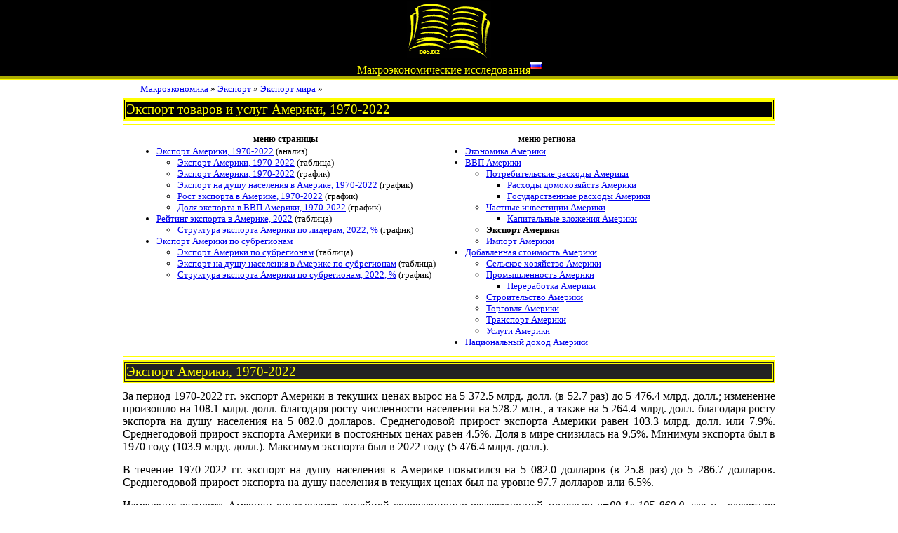

--- FILE ---
content_type: text/html
request_url: https://be5.biz/makroekonomika/export/americas.html
body_size: 10470
content:
<!DOCTYPE html>
<html><head>
<meta charset=windows-1251>
<meta name="viewport" content="width=device-width, initial-scale=1.0"><meta name="description" content="Экспорт Америки в 2022 году - 5 476.4 млрд. долл. Экспорт на душу населения в Америке в 2022 году - 5 286.7 долларов." /><meta name="keywords" content="экспорт Америки" /><title>Экспорт товаров и услуг Америки, 1970-2022</title>
<link rel="stylesheet" href="../../service/2020.css" type="text/css">
<link rel="stylesheet" href="../../service/style.css" type="text/css">
<link rel="stylesheet" href="../../service/flags.css" type="text/css">
<script type="text/javascript" src="../../service/stat.js"></script>

<script src="https://cdn.adfinity.pro/code/be5.biz/adfinity.js" charset="utf-8" async></script>

</head><body><header><div class="maxw" align="center"><div class="dropright"><a href="../../index.htm" title="главная"><img src="../../service/logo.gif" alt="be5.biz"></a><ul class="dropright-content">
<li><a href="../../makroekonomika/index.html" title="экономика всех стран">экономика</a></li>
<li><a href="../../service/pravo.htm" title="кодексы и законы">право</a></li>
<li><a href="../../sertification/index.htm">сертификация</a></li>
<li><a href="../../service/map.htm">учебники</a></li>
<li><a href="../../service/search.htm" title="поиск по сайту">поиск</a></li>
</ul></div><br /><a href="../index.html"><span class="top_title">Макроэкономические исследования</span></a><sup class="flag flag-ru"></sup></div></header>
<div id="wrapper"><div class="section maxw"><div class="mainwrap"><main>
<article id="article">
<ul class="breadcrumbs"><li><a href="../index.html">Макроэкономика</a> &raquo; </li><li><a href="index.html">Экспорт</a> &raquo; </li><li><a href="world.html">Экспорт мира</a> &raquo; </li></ul><h1>Экспорт товаров и услуг Америки, 1970-2022</h1><div class="y"><table border="0" style="font-size:small;"><tr><th>меню страницы</th><th>меню региона</th></tr><tr><td valign="top"><ul><li><a href="#analiz">Экспорт Америки, 1970-2022</a> (анализ)</li><ul><li><a href="#main">Экспорт Америки, 1970-2022</a> (таблица)</li><li><a href="#p_curr_const">Экспорт Америки, 1970-2022</a> (график)</li><li><a href="#p_per">Экспорт на душу населения в Америке, 1970-2022</a> (график)</li><li><a href="#p_growth_2">Рост экспорта в Америке, 1970-2022</a> (график)</li><li><a href="#p_in_gdp">Доля экспорта в ВВП Америки, 1970-2022</a> (график)</li></ul><li><a href="#t_rating">Рейтинг экспорта в Америке, 2022</a> (таблица)</li><ul><li><a href="#str_I_lead">Структура экспорта Америки по лидерам, 2022, %</a> (график)</li></ul><li><a href="#sreg">Экспорт Америки по субрегионам</a></li><ul><li><a href="#sreg1">Экспорт Америки по субрегионам</a> (таблица)</li><li><a href="#sreg2">Экспорт на душу населения в Америке по субрегионам</a> (таблица)</li><li><a href="#str_I_sreg">Структура экспорта Америки по субрегионам, 2022, %</a> (график)</li></ul></ul></td><td valign="top"><ul><li><a href="../profile/americas.html">Экономика Америки</a></li><li><a href="../gdp/americas.html">ВВП Америки</a></li><ul><li><a href="../consumption_expenditure/americas.html">Потребительские расходы Америки</a></li><ul><li><a href="../household_consumption_expenditure/americas.html">Расходы домохозяйств Америки</a></li><li><a href="../government_consumption_expenditure/americas.html">Государственные расходы Америки</a></li></ul><li><a href="../capital_formation/americas.html">Частные инвестиции Америки</a></li><ul><li><a href="../fixed_capital_formation/americas.html">Капитальные вложения Америки</a></li></ul><li><b>Экспорт Америки</b></li><li><a href="../import/americas.html">Импорт Америки</a></li></ul><li><a href="../value_added/americas.html">Добавленная стоимость Америки</a></li><ul><li><a href="../agriculture/americas.html">Сельское хозяйство Америки</a></li><li><a href="../industry/americas.html">Промышленность Америки</a></li><ul><li><a href="../manufacturing/americas.html">Переработка Америки</a></li></ul><li><a href="../construction/americas.html">Строительство Америки</a></li><li><a href="../trade/americas.html">Торговля Америки</a></li><li><a href="../transport/americas.html">Транспорт Америки</a></li><li><a href="../service/americas.html">Услуги Америки</a></li></ul><li><a href="../gni/americas.html">Национальный доход Америки</a></li></ul></td></tr></table></div><script>var arr_color = new Array("#ff0","#fff");</script><h2 id="analiz">Экспорт Америки, 1970-2022</h2><p>За период 1970-2022 гг. экспорт Америки в текущих ценах вырос на 5 372.5 млрд. долл. (в 52.7 раз) до 5 476.4 млрд. долл.;  изменение произошло на 108.1 млрд. долл. благодаря росту численности населения на 528.2 млн., а также на 5 264.4 млрд. долл. благодаря росту экспорта на душу населения на  5 082.0 долларов. Среднегодовой прирост экспорта Америки равен 103.3 млрд. долл. или 7.9%. Среднегодовой прирост экспорта Америки в постоянных ценах равен 4.5%. Доля в мире снизилась на 9.5%. Минимум экспорта был в 1970 году (103.9 млрд. долл.). Максимум экспорта был в 2022 году (5 476.4 млрд. долл.). <p>В течение 1970-2022 гг. экспорт на душу населения в Америке повысился на 5 082.0 долларов (в 25.8 раз) до 5 286.7 долларов. Среднегодовой прирост экспорта на душу населения в текущих ценах был на уровне 97.7 долларов или 6.5%. <p>Изменение экспорта Америки описывается линейной корреляционно-регрессионной моделью: <var>y=99.1x-195 860.0</var>, где <var>y</var> - расчетное значение экспорта Америки, <var>x</var> - год. Коэффициент корреляции = 0.958. Коэффициент детерминации = 0.917. <h3>Экспорт Америки, 1970</h3><p><strong>Экспорт Америки</strong> в 1970 году составил 103.9 млрд. долл., состоял из <a href="us.html">экспорта США</a> (57.5%), <a href="ca.html">экспорта Канады</a> (18.5%), <a href="mx.html">экспорта Мексики</a> (3%), <a href="ve.html">экспорта Венесуэлы</a> (2.8%), <a href="br.html">экспорта Бразилии</a> (2.5%),  и других (15.7%). Экспорт Америки был больше <a href="../import/americas.html">импорта Америки</a> на 2.5 млрд. долл., торговый профицит был равен 0.19% от <a href="../gdp/americas.html">ВВП Америки</a>. Доля экспорта Америки в мире составляла 27.0%. <p><strong>Экспорт на душу населения в Америке</strong> в 1970 году составлял 204.6 долларов. Экспорт на душу населения в Америке был больше, чем экспорт на душу населения в мире (104.4 долларов) на 100.2 долларов.<h3>Экспорт Америки, 2022</h3><p><strong>Экспорт Америки</strong> в 2022 году составлял 5 476.4 млрд. долл., состоял из <a href="us.html">экспорта США</a> (54.7%), <a href="ca.html">экспорта Канады</a> (13.2%), <a href="mx.html">экспорта Мексики</a> (11.4%), <a href="br.html">экспорта Бразилии</a> (7%), <a href="cl.html">экспорта Чили</a> (2%),  и других (11.7%). Экспорт Америки был меньше <a href="../import/americas.html">импорта Америки</a> на 1 084.3 млрд. долл., торговый дефицит составил 3.2% от <a href="../gdp/americas.html">ВВП Америки</a>. Доля экспорта Америки в мире составила 17.4%. <p><strong>Экспорт на душу населения в Америке</strong> в 2022 году составил 5 286.7 долларов. Экспорт на душу населения в Америке был больше, чем экспорт на душу населения в мире (3 943.0 долларов) на 1 343.7 долларов.<div align="center"><table class="data" border=1 id="main"><caption>Экспорт Америки, 1970-2022</caption>
<thead><tr><th rowspan="2">год</th><th>экспорт, млрд. долл.</th><th>экспорт на душу населения, долларов</th><th>экспорт, млрд. долл.</th><th>рост экспорта, %</th><th rowspan="2">доля экспорта в ВВП, %</th><th rowspan="2">доля Америки в мире, %</th></tr><tr><td colspan="2">текущие цены</td><td colspan="2">постоянные цены 1970</td></tr></thead><tbody><tr><td>1970</td><td>103.9</td><td>204.6</td><td>103.9</td><td>&#160;</td><td>7.7</td><td>27.0</td></tr><tr><td>1971</td><td>110.7</td><td>213.7</td><td>107.9</td><td>3.8</td><td>7.5</td><td>25.7</td></tr><tr><td>1972</td><td>125.9</td><td>238.5</td><td>115.1</td><td>6.7</td><td>7.7</td><td>24.7</td></tr><tr><td>1973</td><td>166.1</td><td>309.1</td><td>134.3</td><td>16.7</td><td>8.9</td><td>23.9</td></tr><tr><td>1974</td><td>224.4</td><td>410.4</td><td>159.4</td><td>18.7</td><td>10.8</td><td>23.4</td></tr><tr><td>1975</td><td>234.1</td><td>420.6</td><td>147.9</td><td>-7.2</td><td>10.3</td><td>23.0</td></tr><tr><td>1976</td><td>259.6</td><td>458.2</td><td>154.1</td><td>4.2</td><td>10.2</td><td>22.9</td></tr><tr><td>1977</td><td>283.3</td><td>491.2</td><td>159.5</td><td>3.5</td><td>10.1</td><td>22.1</td></tr><tr><td>1978</td><td>322.8</td><td>549.6</td><td>171.1</td><td>7.3</td><td>10.3</td><td>21.7</td></tr><tr><td>1979</td><td>399.4</td><td>667.6</td><td>185.7</td><td>8.5</td><td>11.2</td><td>21.3</td></tr><tr><td>1980</td><td>487.8</td><td>800.7</td><td>191.5</td><td>3.2</td><td>12.4</td><td>21.6</td></tr><tr><td>1981</td><td>535.8</td><td>864.3</td><td>193.4</td><td>1.00</td><td>12.0</td><td>23.5</td></tr><tr><td>1982</td><td>497.4</td><td>788.9</td><td>184.7</td><td>-4.5</td><td>11.0</td><td>23.4</td></tr><tr><td>1983</td><td>505.1</td><td>787.9</td><td>184.8</td><td>0.033</td><td>10.7</td><td>23.9</td></tr><tr><td>1984</td><td>556.9</td><td>854.5</td><td>204.5</td><td>10.7</td><td>10.7</td><td>24.9</td></tr><tr><td>1985</td><td>555.8</td><td>839.2</td><td>210.6</td><td>3.0</td><td>10.1</td><td>24.8</td></tr><tr><td>1986</td><td>561.3</td><td>834.0</td><td>222.7</td><td>5.7</td><td>9.8</td><td>22.6</td></tr><tr><td>1987</td><td>627.2</td><td>917.5</td><td>238.7</td><td>7.2</td><td>10.2</td><td>21.4</td></tr><tr><td>1988</td><td>751.2</td><td>1 081.5</td><td>268.0</td><td>12.3</td><td>11.2</td><td>22.4</td></tr><tr><td>1989</td><td>834.6</td><td>1 182.8</td><td>288.8</td><td>7.7</td><td>11.5</td><td>23.1</td></tr><tr><td>1990</td><td>911.9</td><td>1 271.1</td><td>311.8</td><td>8.0</td><td>11.7</td><td>20.9</td></tr><tr><td>1991</td><td>957.4</td><td>1 312.5</td><td>329.3</td><td>5.6</td><td>11.8</td><td>21.3</td></tr><tr><td>1992</td><td>1 014.9</td><td>1 368.5</td><td>348.5</td><td>5.8</td><td>11.9</td><td>19.8</td></tr><tr><td>1993</td><td>1 061.9</td><td>1 408.9</td><td>371.8</td><td>6.7</td><td>11.7</td><td>21.4</td></tr><tr><td>1994</td><td>1 190.6</td><td>1 555.2</td><td>405.2</td><td>9.0</td><td>12.2</td><td>21.8</td></tr><tr><td>1995</td><td>1 357.5</td><td>1 746.2</td><td>444.4</td><td>9.7</td><td>13.3</td><td>21.1</td></tr><tr><td>1996</td><td>1 458.0</td><td>1 848.0</td><td>476.4</td><td>7.2</td><td>13.4</td><td>21.6</td></tr><tr><td>1997</td><td>1 592.1</td><td>1 988.8</td><td>524.5</td><td>10.1</td><td>13.7</td><td>22.7</td></tr><tr><td>1998</td><td>1 599.8</td><td>1 969.9</td><td>548.7</td><td>4.6</td><td>13.3</td><td>23.2</td></tr><tr><td>1999</td><td>1 690.4</td><td>2 052.8</td><td>571.9</td><td>4.2</td><td>13.6</td><td>23.5</td></tr><tr><td>2000</td><td>1 912.0</td><td>2 291.2</td><td>621.9</td><td>8.7</td><td>14.3</td><td>24.0</td></tr><tr><td>2001</td><td>1 817.2</td><td>2 149.7</td><td>607.2</td><td>-2.4</td><td>13.3</td><td>23.5</td></tr><tr><td>2002</td><td>1 790.8</td><td>2 092.7</td><td>605.0</td><td>-0.36</td><td>13.0</td><td>22.1</td></tr><tr><td>2003</td><td>1 895.6</td><td>2 189.2</td><td>613.7</td><td>1.4</td><td>13.1</td><td>20.1</td></tr><tr><td>2004</td><td>2 198.2</td><td>2 509.6</td><td>669.9</td><td>9.2</td><td>14.0</td><td>19.3</td></tr><tr><td>2005</td><td>2 490.0</td><td>2 810.5</td><td>711.0</td><td>6.1</td><td>14.5</td><td>19.2</td></tr><tr><td>2006</td><td>2 822.5</td><td>3 150.5</td><td>757.2</td><td>6.5</td><td>15.2</td><td>18.9</td></tr><tr><td>2007</td><td>3 152.0</td><td>3 479.8</td><td>796.5</td><td>5.2</td><td>15.8</td><td>18.1</td></tr><tr><td>2008</td><td>3 502.3</td><td>3 825.4</td><td>817.2</td><td>2.6</td><td>16.7</td><td>17.6</td></tr><tr><td>2009</td><td>2 889.2</td><td>3 123.1</td><td>743.1</td><td>-9.1</td><td>14.3</td><td>18.0</td></tr><tr><td>2010</td><td>3 504.8</td><td>3 750.0</td><td>819.7</td><td>10.3</td><td>15.9</td><td>18.3</td></tr><tr><td>2011</td><td>4 041.3</td><td>4 279.7</td><td>874.2</td><td>6.7</td><td>17.2</td><td>17.8</td></tr><tr><td>2012</td><td>4 173.4</td><td>4 374.3</td><td>904.1</td><td>3.4</td><td>17.2</td><td>18.2</td></tr><tr><td>2013</td><td>4 248.5</td><td>4 408.6</td><td>924.7</td><td>2.3</td><td>16.9</td><td>18.0</td></tr><tr><td>2014</td><td>4 300.8</td><td>4 419.8</td><td>954.8</td><td>3.3</td><td>16.7</td><td>18.0</td></tr><tr><td>2015</td><td>4 059.9</td><td>4 132.9</td><td>971.0</td><td>1.7</td><td>16.0</td><td>19.0</td></tr><tr><td>2016</td><td>3 957.4</td><td>3 991.0</td><td>977.7</td><td>0.68</td><td>15.4</td><td>18.8</td></tr><tr><td>2017</td><td>4 244.9</td><td>4 242.0</td><td>1 010.3</td><td>3.3</td><td>15.7</td><td>18.3</td></tr><tr><td>2018</td><td>4 597.6</td><td>4 554.8</td><td>1 050.1</td><td>3.9</td><td>16.4</td><td>18.1</td></tr><tr><td>2019</td><td>4 530.5</td><td>4 452.3</td><td>1 051.9</td><td>0.17</td><td>15.7</td><td>18.2</td></tr><tr><td>2020</td><td>3 823.7</td><td>3 732.1</td><td>920.0</td><td>-12.5</td><td>13.8</td><td>17.0</td></tr><tr><td>2021</td><td>4 661.9</td><td>4 525.5</td><td>974.5</td><td>5.9</td><td>15.0</td><td>16.5</td></tr><tr><td>2022</td><td>5 476.4</td><td>5 286.7</td><td>1 042.3</td><td>7.0</td><td>16.1</td><td>17.4</td></tr></tbody></table><br /></div><div align="center"><canvas id="p_curr_const" title="Экспорт Америки, 1970-2022" width="800" height="600">Picture. Экспорт Америки, 1970-2022</canvas></div>
<script>

var arr_x = new Array(1970,1971,1972,1973,1974,1975,1976,1977,1978,1979,1980,1981,1982,1983,1984,1985,1986,1987,1988,1989,1990,1991,1992,1993,1994,1995,1996,1997,1998,1999,2000,2001,2002,2003,2004,2005,2006,2007,2008,2009,2010,2011,2012,2013,2014,2015,2016,2017,2018,2019,2020,2021,2022);
var arr_data = new Array(new Array(103.881733848,110.660159754,125.854856947,166.067736066,224.447568334,234.126132636,259.621326334,283.345346172,322.826892494,399.352108088,487.811896865,535.824593015,497.378135528,505.105841215,556.922184822,555.774833718,561.267374226,627.22175694,751.151772503,834.636860358,911.864958433,957.428531894,1014.93852837,1061.894393812,1190.639789728,1357.514441152,1458.028235315,1592.144089975,1599.803143383,1690.372938248,1912.047453332,1817.193211628,1790.822220783,1895.578433593,2198.230490044,2490.034433959,2822.522330312,3151.97446745,3502.28505247,2889.210822759,3504.784625227,4041.315166175,4173.436344715,4248.53361915,4300.797736475,4059.883410818,3957.351708088,4244.87355928,4597.550671013,4530.47770322,3823.734665585,4661.896934537,5476.356736386),new Array(103.881733848,107.85426089186,115.05185809396,134.26719849182,159.37738849843,147.89781379746,154.14956035251,159.5094764611,171.13736203049,185.67790798312,191.53402766191,193.44756783303,184.72752381361,184.78764454591,204.47694330419,210.62837092235,222.73540254365,238.70761176379,268.02947419677,288.7759280028,311.78419502421,329.2659141909,348.47002748621,371.83739968921,405.18288322942,444.38478655391,476.37254266211,524.54251413184,548.66362065394,571.85763053598,621.87734829622,607.21207349161,605.04665533213,613.66556024068,669.89649162064,711.01982792103,757.23710271021,796.47892729773,817.1849678204,743.05405665895,819.66754412387,874.20974974969,904.11901409556,924.68830625086,954.82496362552,971.02554195799,977.65715265355,1010.3353273551,1050.08377699,1051.8833762996,920.03339449097,974.50858137899,1042.3058872458));
var arr_label = new Array("текущие цены","постоянные цены");
var title  ="Экспорт Америки, 1970-2022";
var titleY  ="млрд. долл.";

var minY=103.881733848;var maxY=5476.356736386;
graph ("p_curr_const");
</script><div align="center"><canvas id="p_per" title="Экспорт на душу населения в Америке, 1970-2022" width="800" height="600">Picture. Экспорт на душу населения в Америке, 1970-2022</canvas></div>
<script>

var arr_x = new Array(1970,1971,1972,1973,1974,1975,1976,1977,1978,1979,1980,1981,1982,1983,1984,1985,1986,1987,1988,1989,1990,1991,1992,1993,1994,1995,1996,1997,1998,1999,2000,2001,2002,2003,2004,2005,2006,2007,2008,2009,2010,2011,2012,2013,2014,2015,2016,2017,2018,2019,2020,2021,2022);
var arr_data = new Array(new Array(204.62169110871,213.72989135379,238.54823397512,309.0927066686,410.42389524448,420.57384716133,458.22235069318,491.23489351306,549.60192709046,667.56603770103,800.66785045044,864.29393258311,788.94473840467,787.9315608143,854.54565427539,839.15499498088,833.97505085701,917.47620958613,1081.5433599033,1182.8215066896,1271.0979930444,1312.4708700795,1368.5388515427,1408.9241963415,1555.1772824411,1746.2467159617,1847.9709604808,1988.7644477859,1969.8903617956,2052.7736158214,2291.1951619068,2149.6698020891,2092.6683352412,2189.1935750094,2509.5695534559,2810.4654665321,3150.5276132196,3479.7567177824,3825.3743073357,3123.0935287752,3750.0080624532,4279.6794994912,4374.2659776872,4408.6061998322,4419.795115664,4132.9170686494,3991.0213249233,4242.001084004,4554.7660139236,4452.2613989828,3732.0542706113,4525.4898634494,5286.6538132627),new Array(104.42736385984,114.45053149049,132.92450020512,177.78407453869,240.7868208173,250.17773824889,274.27832682479,304.82511727694,347.92193844983,429.12120534842,509.30941909947,503.8661198144,462.26594154017,451.0741234951,468.63346510159,461.68599953534,501.56231141998,580.93798536609,655.50241386319,693.45552072427,821.4623484646,832.24054691329,931.24322219231,889.95546767243,967.32232995729,1122.5938735313,1158.4852660903,1186.1854482274,1153.0857263491,1183.7411188579,1297.6835930029,1241.0218949192,1286.7944278006,1472.9882413635,1761.728362439,1979.7250120489,2251.0283337935,2583.6111474014,2929.7459115379,2328.1711742103,2743.200311986,3203.4409444826,3208.2937110908,3258.1585662486,3261.491646212,2881.8666264274,2799.9956647439,3045.3523262451,3311.555845008,3213.6454139276,2872.3922775458,3568.9031013825,3942.9856880647));
var arr_label = new Array("Америка","Мир");
var title  ="Экспорт на душу населения в Америке, 1970-2022";
var titleY  ="долларов";

var minY=104.42736385984;var maxY=5286.6538132627;
graph ("p_per");
</script><div align="center"><canvas id="p_growth_2" title="Рост экспорта в Америке, 1970-2022" width="800" height="600">Picture. Рост экспорта в Америке, 1970-2022</canvas></div>
<script>

var arr_x = new Array(1970,1971,1972,1973,1974,1975,1976,1977,1978,1979,1980,1981,1982,1983,1984,1985,1986,1987,1988,1989,1990,1991,1992,1993,1994,1995,1996,1997,1998,1999,2000,2001,2002,2003,2004,2005,2006,2007,2008,2009,2010,2011,2012,2013,2014,2015,2016,2017,2018,2019,2020,2021,2022);
var arr_data = new Array(new Array(100,103.82408619563,110.7527318155,129.25005534494,153.42195648335,142.37133740362,148.38947584188,153.54910873407,164.74249677128,178.73970822898,184.37700312373,186.21904031375,177.82483692841,177.88271113793,196.83628269373,202.75785079843,214.41248070576,229.78785867501,258.01405528036,277.98527932287,300.13379973077,316.96228200492,335.44879795334,357.94300491103,390.04247255084,427.77952397688,458.57199819088,504.94200924616,528.16178584076,550.48910848246,598.63974662393,584.52246703938,582.43796374965,590.73480727478,644.86456550758,684.45125199912,728.94153251062,766.71701346758,786.6493343441,715.28846230675,789.03914457493,841.54327942662,870.33492858183,890.13561094761,919.14615616892,934.74136981463,941.12517806457,972.58227209936,1010.8454471182,1012.5778010586,885.65463860775,938.0942590012,1003.3581926645),new Array(100,106.86788967988,116.501221389,135.07760520263,144.59001973759,141.13298900388,152.29251986736,158.79702473343,164.1610901178,177.06395060549,183.77398861071,187.39335840406,182.47303941165,186.77896290648,201.83458944025,207.73975674214,213.94787608535,227.81050214692,245.32730770627,262.60899031304,296.15348488866,310.42742372899,321.81345709921,336.05715087686,365.60780724162,398.59922999095,427.19488480765,471.42732098936,491.95707208843,515.82853071344,578.2280327925,581.33473047828,601.31386202811,631.9353139504,699.72858804558,752.26565279601,822.33887280643,880.7508389229,908.49628304793,819.30424513281,917.92489119434,982.05792359023,1014.3486131809,1049.9985678317,1092.1571798861,1122.8417713037,1147.9707761013,1211.0827881225,1263.0413912941,1275.8445543065,1176.417749257,1307.1892677423,1375.2506980022));
var arr_label = new Array("Америка","Мир");
var title  ="Рост экспорта в Америке, 1970-2022";
var titleY  ="1970=100%";

var minY=100;var maxY=1375.2506980022;
graph ("p_growth_2");
</script><div align="center"><canvas id="p_in_gdp" title="Доля экспорта в ВВП Америки, 1970-2022" width="800" height="600">Picture. Доля экспорта в ВВП Америки, 1970-2022</canvas></div>
<script>

var arr_x = new Array(1970,1971,1972,1973,1974,1975,1976,1977,1978,1979,1980,1981,1982,1983,1984,1985,1986,1987,1988,1989,1990,1991,1992,1993,1994,1995,1996,1997,1998,1999,2000,2001,2002,2003,2004,2005,2006,2007,2008,2009,2010,2011,2012,2013,2014,2015,2016,2017,2018,2019,2020,2021,2022);
var arr_data = new Array(new Array(7.6867652496542,7.4835396110772,7.7100269485335,8.948833431487,10.792108726929,10.285493935856,10.221332836138,10.132732959666,10.271013400888,11.240377804038,12.411530772906,11.999082773123,10.972805813431,10.65060233746,10.735498168976,10.093276339404,9.7518130423186,10.223715290094,11.201899114671,11.494864010967,11.731407419729,11.831523217091,11.867315744484,11.738100443681,12.199382510656,13.253238580434,13.433926720261,13.74215345376,13.254544225479,13.566675146035,14.32534175771,13.332112385234,13.01410656051,13.106589092205,14.039549945186,14.540901627613,15.221410825858,15.795536628861,16.693756523894,14.285488653113,15.875065888827,17.17091758976,17.152638921028,16.888623193187,16.6558453272,15.974478467491,15.420065398764,15.66065301752,16.384639789951,15.719596794945,13.820887569208,15.036348679662,16.097234679702),new Array(11.252948692322,11.433619528484,11.773649265618,13.198520754356,16.073886568526,15.208373146018,15.708953427683,15.785868321493,15.47695455631,16.874605007833,18.261363178344,18.001647723862,16.945232461232,16.426588619757,16.887692436976,16.488785698837,15.827147726909,16.503920040138,16.951187324227,17.454203895723,18.945164864639,18.593399170399,19.763226275666,18.823085187353,19.400768750536,20.598052725082,21.113272573008,22.023495140315,21.834609474195,21.872526215743,23.60712375916,22.998923181442,23.248318479437,24.021334659239,25.843162130776,27.145550693698,28.84824213497,29.737697371006,31.121159034192,26.405480028177,28.751706447677,30.564268148077,30.352826028636,30.336671938364,29.98797026705,28.362037461421,27.426737827452,28.352595905877,29.378600468669,28.431791684243,26.340140095913,28.994257060302,31.177241148606));
var arr_label = new Array("Америка","Мир");
var title  ="Доля экспорта в ВВП Америки, 1970-2022";
var titleY  ="%";

var minY=7.4835396110772;var maxY=31.177241148606;
graph ("p_in_gdp");
</script><p><table class="data" border=1 id="t_rating"><caption>Рейтинг экспорта в Америке, 2022</caption>
<tr><th>место</th><th>регион, страна</th><th>млрд. долл.</th><th>%</th>
<tr><th colspan="2">Америка</th><th>5 476.4</th><th>100</th></tr><tr><th colspan="4">субрегионы</th></tr><tr><td>1</td><td><a href="northern_america.html">Северная Америка</a></td><td>3 722.6</td><td>68.0</td></tr><tr><td>2</td><td><a href="south_america.html">Южная Америка</a></td><td>858.6</td><td>15.7</td></tr><tr><td>3</td><td><a href="central_america.html">Центральная Америка</a></td><td>741.0</td><td>13.5</td></tr><tr><td>4</td><td><a href="caribbean.html">Вест-Индия</a></td><td>154.1</td><td>2.8</td></tr><tr><th colspan="4">страны</th></tr><tr><td>1</td><td><a href="us.html"><span class="flag flag-us"></span> США</a></td><td>2 995.0</td><td>54.7</td></tr><tr><td>2</td><td><a href="ca.html"><span class="flag flag-ca"></span> Канада</a></td><td>722.5</td><td>13.2</td></tr><tr><td>3</td><td><a href="mx.html"><span class="flag flag-mx"></span> Мексика</a></td><td>625.7</td><td>11.4</td></tr><tr><td>4</td><td><a href="br.html"><span class="flag flag-br"></span> Бразилия</a></td><td>384.9</td><td>7.0</td></tr><tr><td>5</td><td><a href="cl.html"><span class="flag flag-cl"></span> Чили</a></td><td>107.3</td><td>2.0</td></tr><tr><td>6</td><td><a href="ar.html"><span class="flag flag-ar"></span> Аргентина</a></td><td>102.9</td><td>1.9</td></tr><tr><td>7</td><td><a href="pr.html"><span class="flag flag-pr"></span> Пуэрто Рико</a></td><td>72.2</td><td>1.3</td></tr><tr><td>8</td><td><a href="pe.html"><span class="flag flag-pe"></span> Перу</a></td><td>71.1</td><td>1.3</td></tr><tr><td>9</td><td><a href="co.html"><span class="flag flag-co"></span> Колумбия</a></td><td>70.4</td><td>1.3</td></tr><tr><td>10</td><td><a href="pa.html"><span class="flag flag-pa"></span> Панама</a></td><td>36.6</td><td>0.67</td></tr><tr><td>11</td><td><a href="ec.html"><span class="flag flag-ec"></span> Эквадор</a></td><td>33.6</td><td>0.61</td></tr><tr><td>12</td><td><a href="cr.html"><span class="flag flag-cr"></span> Коста Рика</a></td><td>28.1</td><td>0.51</td></tr><tr><td>13</td><td><a href="do.html"><span class="flag flag-do"></span> Доминиканская республика</a></td><td>25.0</td><td>0.46</td></tr><tr><td>14</td><td><a href="ve.html"><span class="flag flag-ve"></span> Венесуэла</a></td><td>23.8</td><td>0.44</td></tr><tr><td>15</td><td><a href="uy.html"><span class="flag flag-uy"></span> Уругвай</a></td><td>22.3</td><td>0.41</td></tr><tr><td>16</td><td><a href="gt.html"><span class="flag flag-gt"></span> Гватемала</a></td><td>18.1</td><td>0.33</td></tr><tr><td>17</td><td><a href="tt.html"><span class="flag flag-tt"></span> Тринидад и Тобаго</a></td><td>17.6</td><td>0.32</td></tr><tr><td>18</td><td><a href="py.html"><span class="flag flag-py"></span> Парагвай</a></td><td>14.4</td><td>0.26</td></tr><tr><td>19</td><td><a href="bo.html"><span class="flag flag-bo"></span> Боливия</a></td><td>14.4</td><td>0.26</td></tr><tr><td>20</td><td><a href="hn.html"><span class="flag flag-hn"></span> Гондурас</a></td><td>13.0</td><td>0.24</td></tr><tr><td>21</td><td><a href="gy.html"><span class="flag flag-gy"></span> Гайана</a></td><td>11.7</td><td>0.21</td></tr><tr><td>22</td><td><a href="sv.html"><span class="flag flag-sv"></span> Сальвадор</a></td><td>10.1</td><td>0.18</td></tr><tr><td>23</td><td><a href="cu.html"><span class="flag flag-cu"></span> Куба</a></td><td>9.3</td><td>0.17</td></tr><tr><td>24</td><td><a href="ni.html"><span class="flag flag-ni"></span> Никарагуа</a></td><td>7.8</td><td>0.14</td></tr><tr><td>25</td><td><a href="bs.html"><span class="flag flag-bs"></span> Багамы</a></td><td>4.8</td><td>0.088</td></tr><tr><td>26</td><td><a href="jm.html"><span class="flag flag-jm"></span> Ямайка</a></td><td>4.8</td><td>0.087</td></tr><tr><td>27</td><td><a href="bm.html"><span class="flag flag-bm"></span> Бермуды</a></td><td>4.0</td><td>0.072</td></tr><tr><td>28</td><td><a href="ky.html"><span class="flag flag-ky"></span> Каймановы острова</a></td><td>3.8</td><td>0.069</td></tr><tr><td>29</td><td><a href="aw.html"><span class="flag flag-aw"></span> Аруба</a></td><td>2.9</td><td>0.054</td></tr><tr><td>30</td><td><a href="cw.html"><span class="flag flag-cw"></span> Кюрасао</a></td><td>2.4</td><td>0.045</td></tr><tr><td>31</td><td><a href="bb.html"><span class="flag flag-bb"></span> Барбадос</a></td><td>2.0</td><td>0.037</td></tr><tr><td>32</td><td><a href="sr.html"><span class="flag flag-sr"></span> Суринам</a></td><td>1.9</td><td>0.035</td></tr><tr><td>33</td><td><a href="vg.html"><span class="flag flag-vg"></span> Виргинские острова</a></td><td>1.6</td><td>0.030</td></tr><tr><td>34</td><td><a href="bz.html"><span class="flag flag-bz"></span> Белиз</a></td><td>1.5</td><td>0.027</td></tr><tr><td>35</td><td><a href="ht.html"><span class="flag flag-ht"></span> Гаити</a></td><td>1.4</td><td>0.025</td></tr><tr><td>36</td><td><a href="sx.html"><span class="flag flag-sx"></span> Синт-Мартен</a></td><td>1.4</td><td>0.025</td></tr><tr><td>37</td><td><a href="lc.html"><span class="flag flag-lc"></span> Санта Люсия</a></td><td>1.1</td><td>0.021</td></tr><tr><td>38</td><td><a href="ag.html"><span class="flag flag-ag"></span> Антигуа и Барбуда</a></td><td>1.1</td><td>0.021</td></tr><tr><td>39</td><td><a href="gl.html"><span class="flag flag-gl"></span> Гренландия</a></td><td>1.1</td><td>0.020</td></tr><tr><td>40</td><td><a href="tc.html"><span class="flag flag-tc"></span> Теркс и Кайкос</a></td><td>0.89</td><td>0.016</td></tr><tr><td>41</td><td><a href="gd.html"><span class="flag flag-gd"></span> Гренада</a></td><td>0.62</td><td>0.011</td></tr><tr><td>42</td><td><a href="kn.html"><span class="flag flag-kn"></span> Сент Китс и Невис</a></td><td>0.36</td><td>0.0066</td></tr><tr><td>43</td><td><a href="ai.html"><span class="flag flag-ai"></span> Ангилья</a></td><td>0.35</td><td>0.0065</td></tr><tr><td>44</td><td><a href="vc.html"><span class="flag flag-vc"></span> Сант Винсент и Гренадины</a></td><td>0.26</td><td>0.0047</td></tr><tr><td>45</td><td><a href="dm.html"><span class="flag flag-dm"></span> Доминика</a></td><td>0.16</td><td>0.0030</td></tr><tr><td>46</td><td><a href="ms.html"><span class="flag flag-ms"></span> Монсеррат</a></td><td>0.018</td><td>0.0003</td></tr></table><br /><div align="center"><canvas id="str_I_lead" title="Структура экспорта Америки по лидерам, 2022, %" width="800" height="600">Picture. Структура экспорта Америки по лидерам, 2022, %</canvas></div>
<script>

var arr_label = new Array("США","Канада","Мексика","Бразилия","Чили","Другие");
var arr_data = new Array(54.7,13.2,11.4,7.0,2.0,11.7);

var title  ="Структура экспорта Америки по лидерам, 2022, %";

pie ("str_I_lead");
</script><h2 id="sreg">Экспорт Америки по субрегионам</h2><p><table class="data" border=1 id="sreg1"><caption>Экспорт Америки по субрегионам, %</caption>
<tr><th>Регион</th><th>1970</th><th>1980</th><th>1990</th><th>2000</th><th>2010</th><th>2020</th><th>2022</th></tr><tr><td><a href="northern_america.html"> Северная Америка</a></td><td>76.2</td><td>73.2</td><td>77.1</td><td>74.7</td><td>66.6</td><td>69.1</td><td>68.0</td></tr><tr><td><a href="south_america.html"> Южная Америка</a></td><td>12.0</td><td>13.4</td><td>10.7</td><td>10.3</td><td>18.7</td><td>14.2</td><td>15.7</td></tr><tr><td><a href="central_america.html"> Центральная Америка</a></td><td>5.3</td><td>7.6</td><td>6.8</td><td>10.9</td><td>10.8</td><td>13.4</td><td>13.5</td></tr><tr><td><a href="caribbean.html"> Вест-Индия</a></td><td>6.5</td><td>5.8</td><td>5.4</td><td>4.2</td><td>3.8</td><td>3.2</td><td>2.8</td></tr><tr><td><b>Америка</b></td><td>100.0</td><td>100.0</td><td>100.0</td><td>100.0</td><td>100.0</td><td>100.0</td><td>100.0</td></tr></table><br /><p><table class="data" border=1 id="sreg2"><caption>Экспорт на душу населения в Америке по субрегионам, отношение к среднему уровню Америки</caption>
<tr><th>Регион</th><th>1970</th><th>1980</th><th>1990</th><th>2000</th><th>2010</th><th>2020</th><th>2022</th></tr><tr><td><a href="northern_america.html"> Северная Америка</a></td><td>1.7</td><td>1.8</td><td>2.0</td><td>2.0</td><td>1.8</td><td>1.9</td><td>1.9</td></tr><tr><td><a href="central_america.html"> Центральная Америка</a></td><td>0.39</td><td>0.51</td><td>0.44</td><td>0.68</td><td>0.65</td><td>0.78</td><td>0.78</td></tr><tr><td><a href="caribbean.html"> Вест-Индия</a></td><td>1.3</td><td>1.2</td><td>1.2</td><td>0.94</td><td>0.89</td><td>0.76</td><td>0.67</td></tr><tr><td><a href="south_america.html"> Южная Америка</a></td><td>0.32</td><td>0.34</td><td>0.26</td><td>0.24</td><td>0.45</td><td>0.34</td><td>0.37</td></tr><tr><td><b>Америка</b></td><td>1.0</td><td>1.0</td><td>1.0</td><td>1.0</td><td>1.0</td><td>1.0</td><td>1.0</td></tr></table><br /><div align="center"><canvas id="str_I_sreg" title="Структура экспорта Америки по субрегионам, 2022, %" width="800" height="600">Picture. Структура экспорта Америки по субрегионам, 2022, %</canvas></div>
<script>

var arr_label = new Array("Северная Америка","Южная Америка","Центральная Америка","Вест-Индия");
var arr_data = new Array(68.0,15.7,13.5,2.8);

var title  ="Структура экспорта Америки по субрегионам, 2022, %";

pie ("str_I_sreg");
</script><br>&copy; Иван Кушнир
<p><small><a href="../faq.html">частые вопросы и ответы</a></small>

</article></main></div><noindex>
<aside id="s_left"><div id="ads1">

</div></aside><aside id="s_right"><div id="ads1">

</div></aside></noindex>
</div></div>

<footer>
    <div class="f_copy" align="center"><small>&copy; <a href="../../index.htm">Институт экономики и права Ивана Кушнира</a>, 2010<script>var d = new Date();document.write("-"+d.getFullYear());</script></small></div>
</footer>
<script src="../../service/script.js"></script>
<!-- Yandex.Metrika counter --> <script type="text/javascript" > (function(m,e,t,r,i,k,a){m[i]=m[i]||function(){(m[i].a=m[i].a||[]).push(arguments)}; m[i].l=1*new Date();k=e.createElement(t),a=e.getElementsByTagName(t)[0],k.async=1,k.src=r,a.parentNode.insertBefore(k,a)}) (window, document, "script", "https://mc.yandex.ru/metrika/tag.js", "ym"); ym(1132554, "init", { clickmap:true, trackLinks:true, accurateTrackBounce:true }); </script> <noscript><div><img src="https://mc.yandex.ru/watch/1132554" style="position:absolute; left:-9999px;" alt="" /></div></noscript> <!-- /Yandex.Metrika counter -->
</body></html>

--- FILE ---
content_type: application/javascript
request_url: https://be5.biz/service/stat.js
body_size: 1292
content:

function graph (x) {

var scaleX=700/arr_x.length;
var scaleY=450/(maxY-minY);

var canvas  = document.getElementById(x); 
var mycontext = canvas.getContext("2d");
mycontext.beginPath(); 
mycontext.rect(0, 0,800,600);
mycontext.fillStyle ="black";
mycontext.fill(); 

mycontext.rect(5, 5,790,590);
mycontext.strokeStyle ="yellow";
mycontext.lineWidth = 2;
mycontext.stroke(); 

//Title
mycontext.save();
mycontext.fillStyle ="#ff0";
mycontext.font = "10pt  Arial";
mycontext.textAlign = "center";
mycontext.fillText(title,  430, 25);
mycontext.restore();

mycontext.font = "8pt  Verdana";
//Labels
for (var i=0, len=arr_label.length; i<len; i++) {
mycontext.beginPath();
mycontext.arc(100,36+i*10, 4, 0, Math.PI * 2, false); 
mycontext.fillStyle = arr_color[i];
mycontext.fill(); 
mycontext.fillStyle = "#ff0";
mycontext.beginPath();
mycontext.fillText(arr_label[i],  110, 40+i*10);
}

//Axes
mycontext.translate(80, 550);
mycontext.strokeStyle ="#ff0";mycontext.lineWidth = 1;
mycontext.moveTo(0, -500);
mycontext.lineTo(0, 0);
mycontext.lineTo(700, 0);
mycontext.stroke();

//X
for (var i=0, len=arr_x.length; i<len; i++) {
mycontext.beginPath();

if (arr_x[i]%10==0) {
	mycontext.lineTo((i+.5)*scaleX,-5);
	mycontext.lineTo((i+.5)*scaleX,5);
	}
	else {
mycontext.moveTo((i+.5)*scaleX,-2);
mycontext.lineTo((i+.5)*scaleX,2);		
	}
mycontext.stroke();
}

mycontext.font = "6pt  Verdana";
for (var i=0, len=arr_x.length; i<len; i++) {
mycontext.save();
mycontext.translate((i+.5)*scaleX-10, 15);//25
//mycontext.rotate(-Math.PI*2/6);

if (arr_x[i]%10==0) {mycontext.fillText(arr_x[i],  0, 0);}
mycontext.restore();
}

//Y
mycontext.save();
mycontext.translate(-60, -200);
mycontext.rotate(-Math.PI/2);
mycontext.font = "8pt  Verdana";
mycontext.fillText(titleY,  0, 0);
mycontext.restore();

mycontext.strokeStyle = "#CCC";
for (var i=-150; i>-500; i-=150) {
mycontext.beginPath();
mycontext.moveTo(1,i);
mycontext.lineTo(700,i);
mycontext.stroke();
}

var sc=4;
if (Math.abs(minY)>.01) {sc=3;}
if (Math.abs(minY)>.1) {sc=2;}
if (Math.abs(minY)>1) {sc=1;}
if (Math.abs(minY)>10) {sc=0;}

for (var i=0; i>-500; i-=150) {
mycontext.save();
mycontext.textAlign = "right";
mycontext.fillText(Math.round(Math.pow(10,sc)*(-i/scaleY+minY))/Math.pow(10,sc),  -5, i);
mycontext.restore();
}

switch (x) { 
   case "p_growth_1": 
   case "p_perspective":   
      if (minY<0) {
mycontext.strokeStyle = "#F99";mycontext.fillStyle = "#F99";
mycontext.beginPath();
mycontext.moveTo(1,minY*scaleY);
mycontext.lineTo(700,minY*scaleY);
mycontext.stroke();
mycontext.fillText("0",  5, minY*scaleY-5);
}
      break; 
   case "p_productivity_w": 
   case "p_per_w": 
   
      if (minY<1) {
mycontext.strokeStyle = "#F99";mycontext.fillStyle = "#F99";
mycontext.beginPath();
mycontext.moveTo(1,-(1-minY)*scaleY);
mycontext.lineTo(700,-(1-minY)*scaleY);
mycontext.stroke();
mycontext.fillText(1,  5, -(1-minY)*scaleY-5);
}
break;
   case 'p_curr_const':
   case 'p_per':
   case 'p_in_gdp':
   case 'p_in_va':
   case 'p_growth':
   case 'p_growth_2':
   case 'p_share_w':
      if (.85*arr_data[0][0]>minY) {
mycontext.strokeStyle = "#F99";
mycontext.lineWidth = 0.5;
mycontext.beginPath();
mycontext.moveTo(1,-(arr_data[0][0]-minY)*scaleY);
mycontext.lineTo(700,-(arr_data[0][0]-minY)*scaleY);
mycontext.stroke();
}
} 

//graph
mycontext.lineWidth = 1.5;
mycontext.lineJoin = "round";

for (var n=0, len=arr_data.length; n<len; n++) {
mycontext.beginPath();
mycontext.strokeStyle = arr_color[n];
mycontext.moveTo(.5*scaleX,-(arr_data[n][0]-minY)*scaleY);
for (var i=1, len_=arr_data[n].length; i<len_; i++) {
mycontext.lineTo((i+.5)*scaleX,-(arr_data[n][i]-minY)*scaleY);
}
mycontext.stroke();
}
mycontext.font = "10pt  Courier";
mycontext.strokeStyle = "rgba(256,256,0,0.5)";
mycontext.strokeText("be5.biz",  620, 35); 
}

function pie (x) {

var arr_color = new Array("#ff0","#ee3","#cc0","#cc6","#ee9","#ffc");
var canvas  = document.getElementById(x); 
var mycontext = canvas.getContext("2d");
mycontext.beginPath(); 
mycontext.rect(0, 0,800,600);
mycontext.fillStyle ="black";
mycontext.fill(); 

mycontext.rect(5, 5,790,590);
mycontext.strokeStyle ="yellow";
mycontext.lineWidth = 2;
mycontext.stroke(); 

//Title
mycontext.fillStyle ="#ff0";
mycontext.font = "12pt  Arial";
mycontext.textAlign = "center";
mycontext.fillText(title,  430, 25);


//Labels
mycontext.textAlign = "left";
mycontext.font = "8pt  Verdana";mycontext.lineWidth = 5;
for (var i=0, len=arr_label.length; i<len; i++) {
mycontext.beginPath();
mycontext.strokeStyle = arr_color[i];
mycontext.moveTo(100, 45+i*11);
mycontext.lineTo(105, 45+i*11);
mycontext.stroke();
mycontext.fillText(arr_label[i]+' ('+arr_data[i]+'%)',  110, 50+i*11);
}

//pie

var j=0;
for (var i=0, len=arr_data.length; i<len; i++) {

for (var r=2; r<195; r+=4) {
mycontext.beginPath();
mycontext.arc(400,350, r, j/100*Math.PI * 2-Math.PI/2, (j+arr_data[i])/100*Math.PI * 2-Math.PI/2, false); 
mycontext.strokeStyle = arr_color[i];
mycontext.stroke(); 
}
j=j+arr_data[i];
}


mycontext.beginPath();
mycontext.lineWidth = 1;
mycontext.arc(400,350, 199, 0, Math.PI * 2, false); 
mycontext.strokeStyle = "#ff0";
mycontext.stroke(); 


mycontext.font = "10pt  Courier";
mycontext.strokeStyle = "rgba(256,256,0,0.5)";
mycontext.textAlign = "right";
mycontext.strokeText("be5.biz",  750, 585); 

}


--- FILE ---
content_type: application/javascript
request_url: https://be5.biz/service/script.js
body_size: 794
content:
Array.prototype.slice.call(document.querySelectorAll('#s_left,#s_right')).forEach(function(a) {
var b = null, P = 0;
window.addEventListener('scroll', Ascroll, false);
document.body.addEventListener('scroll', Ascroll, false);
function Ascroll() {
  if (b == null) {
    var Sa = getComputedStyle(a, ''), s = '';
    for (var i = 0; i < Sa.length; i++) {
      if (Sa[i].indexOf('overflow') == 0 || Sa[i].indexOf('padding') == 0 || Sa[i].indexOf('border') == 0 || Sa[i].indexOf('outline') == 0 || Sa[i].indexOf('box-shadow') == 0 || Sa[i].indexOf('background') == 0) {
        s += Sa[i] + ': ' +Sa.getPropertyValue(Sa[i]) + '; '
      }
    }
    b = document.createElement('div');
    b.style.cssText = s + ' box-sizing: border-box; width: ' + a.offsetWidth + 'px;';
    a.insertBefore(b, a.firstChild);
    var l = a.childNodes.length;
    for (var i = 1; i < l; i++) {
      b.appendChild(a.childNodes[1]);
    }
    a.style.height = b.getBoundingClientRect().height + 'px';
    a.style.padding = '0';
    a.style.border = '0';
  }
  var Ra = a.getBoundingClientRect(),
      R = Math.round(Ra.top + b.getBoundingClientRect().height - document.querySelector('#article').getBoundingClientRect().bottom + 0);
  if ((Ra.top - P) <= 0) {
    if ((Ra.top - P) <= R) {
      b.className = 'stop';
      b.style.top = - R +'px';
      b.style.left = 0;
    } else {
      b.className = 'sticky';
      b.style.top = P + 'px';
      b.style.left = Ra.left + 'px';
    }
  } else {
    b.className = '';
    b.style.top = '';
    b.style.left = '';
  }
  window.addEventListener('resize', function() {
    a.children[0].style.width = getComputedStyle(a, '').width;
    b.style.left = (b.className == 'sticky' ? (a.getBoundingClientRect().left + 'px') : '0');
  }, false);
}
})
/*
  window.onload = function(){ 
    setTimeout(function() { 
      var ad = document.querySelector("aside ins.adsbygoogle");
      if (ad && ad.innerHTML.replace(/\s/g, "").length == 0) {
var ads1 = document.getElementById('ads1');
var ads2 = document.getElementById('ads2');
ads1.innerHTML = ads_1;
ads2.innerHTML = ads_2;
      }
    }, 2000);
  }; 
*/